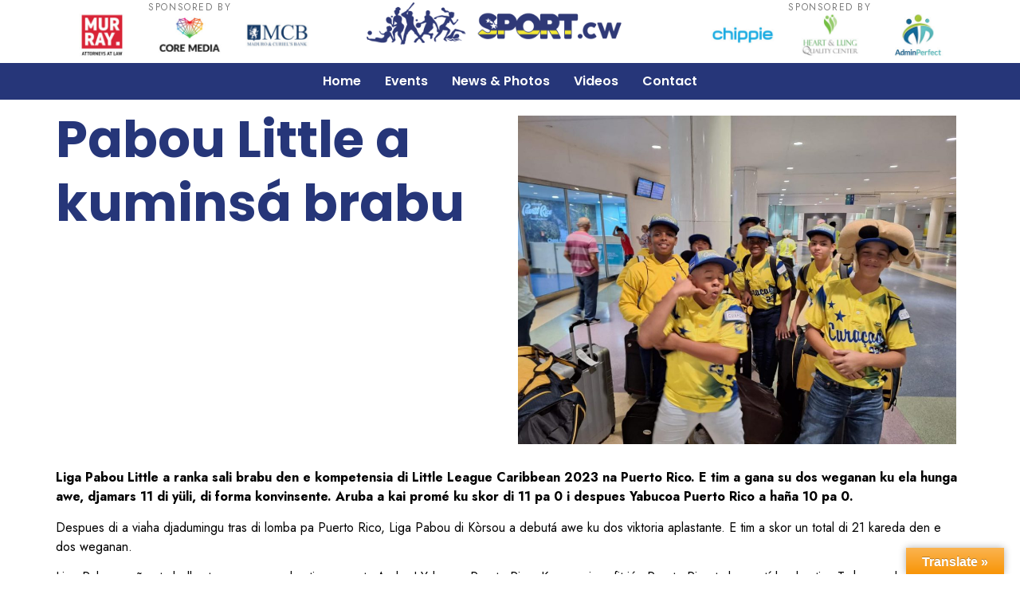

--- FILE ---
content_type: text/css
request_url: https://storage.googleapis.com/sportcwmedia/elementor/css/post-56860.css?ver=1705191277
body_size: 1193
content:
.elementor-56860 .elementor-element.elementor-element-b74513d{--display:flex;--flex-direction:row;--container-widget-width:initial;--container-widget-height:100%;--container-widget-flex-grow:1;--container-widget-align-self:stretch;--gap:0px 0px;--background-transition:0.3s;}.elementor-56860 .elementor-element.elementor-element-6e10891{--display:flex;--flex-direction:column;--container-widget-width:100%;--container-widget-height:initial;--container-widget-flex-grow:0;--container-widget-align-self:initial;--justify-content:center;--background-transition:0.3s;--margin-block-start:0px;--margin-block-end:0px;--margin-inline-start:0px;--margin-inline-end:0px;--padding-block-start:0px;--padding-block-end:0px;--padding-inline-start:0px;--padding-inline-end:0px;}.elementor-56860 .elementor-element.elementor-element-4f3095b .elementor-heading-title{font-family:"Poppins", Sans-serif;font-size:64px;font-weight:700;line-height:80px;}.elementor-56860 .elementor-element.elementor-element-abe899d{--display:flex;--flex-direction:column;--container-widget-width:100%;--container-widget-height:initial;--container-widget-flex-grow:0;--container-widget-align-self:initial;--background-transition:0.3s;}.elementor-56860 .elementor-element.elementor-element-944791e{--display:flex;--background-transition:0.3s;}.elementor-56860 .elementor-element.elementor-element-cba3825{color:#000000;}.elementor-56860 .elementor-element.elementor-element-db1189b{--display:flex;--background-transition:0.3s;--padding-block-start:50px;--padding-block-end:50px;--padding-inline-start:0px;--padding-inline-end:0px;}@media(min-width:768px){.elementor-56860 .elementor-element.elementor-element-6e10891{--width:50%;}.elementor-56860 .elementor-element.elementor-element-abe899d{--width:50%;}}